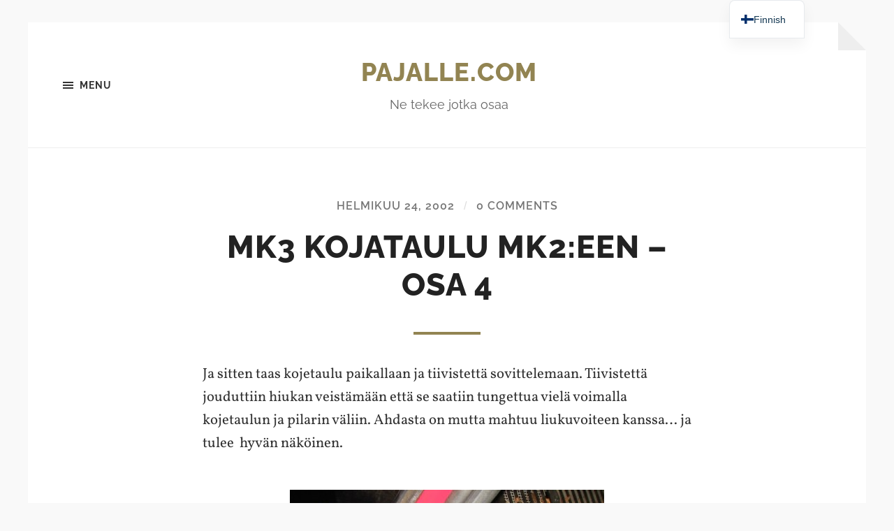

--- FILE ---
content_type: text/html; charset=UTF-8
request_url: https://pajalle.com/2002/02/24/mk3-kojataulu-mk2een-osa-4/
body_size: 13808
content:
<!DOCTYPE html>

<html class="no-js" lang="fi">

	<head profile="http://gmpg.org/xfn/11">
		
		<meta http-equiv="Content-type" content="text/html;charset=UTF-8">
		<meta name="viewport" content="width=device-width, initial-scale=1.0" />
																				 
		<title>mk3 kojataulu mk2:een &#8211; osa 4 &#8211; pajalle.com</title>
<meta name='robots' content='max-image-preview:large' />
<script>document.documentElement.className = document.documentElement.className.replace("no-js","js");</script>
<link rel='dns-prefetch' href='//stats.wp.com' />
<link rel='dns-prefetch' href='//v0.wordpress.com' />
<link rel='dns-prefetch' href='//widgets.wp.com' />
<link rel='dns-prefetch' href='//s0.wp.com' />
<link rel='dns-prefetch' href='//0.gravatar.com' />
<link rel='dns-prefetch' href='//1.gravatar.com' />
<link rel='dns-prefetch' href='//2.gravatar.com' />
<link rel="alternate" type="application/rss+xml" title="pajalle.com &raquo; syöte" href="https://pajalle.com/feed/" />
<link rel="alternate" type="application/rss+xml" title="pajalle.com &raquo; kommenttien syöte" href="https://pajalle.com/comments/feed/" />
<link rel="alternate" type="application/rss+xml" title="pajalle.com &raquo; mk3 kojataulu mk2:een &#8211; osa 4 kommenttien syöte" href="https://pajalle.com/2002/02/24/mk3-kojataulu-mk2een-osa-4/feed/" />
<link rel="alternate" title="oEmbed (JSON)" type="application/json+oembed" href="https://pajalle.com/wp-json/oembed/1.0/embed?url=https%3A%2F%2Fpajalle.com%2F2002%2F02%2F24%2Fmk3-kojataulu-mk2een-osa-4%2F" />
<link rel="alternate" title="oEmbed (XML)" type="text/xml+oembed" href="https://pajalle.com/wp-json/oembed/1.0/embed?url=https%3A%2F%2Fpajalle.com%2F2002%2F02%2F24%2Fmk3-kojataulu-mk2een-osa-4%2F&#038;format=xml" />
<style id='wp-img-auto-sizes-contain-inline-css' type='text/css'>
img:is([sizes=auto i],[sizes^="auto," i]){contain-intrinsic-size:3000px 1500px}
/*# sourceURL=wp-img-auto-sizes-contain-inline-css */
</style>

<style id='wp-emoji-styles-inline-css' type='text/css'>

	img.wp-smiley, img.emoji {
		display: inline !important;
		border: none !important;
		box-shadow: none !important;
		height: 1em !important;
		width: 1em !important;
		margin: 0 0.07em !important;
		vertical-align: -0.1em !important;
		background: none !important;
		padding: 0 !important;
	}
/*# sourceURL=wp-emoji-styles-inline-css */
</style>
<link rel='stylesheet' id='wp-block-library-css' href='https://pajalle.com/wp-includes/css/dist/block-library/style.min.css?ver=6.9' type='text/css' media='all' />
<style id='wp-block-categories-inline-css' type='text/css'>
.wp-block-categories{box-sizing:border-box}.wp-block-categories.alignleft{margin-right:2em}.wp-block-categories.alignright{margin-left:2em}.wp-block-categories.wp-block-categories-dropdown.aligncenter{text-align:center}.wp-block-categories .wp-block-categories__label{display:block;width:100%}
/*# sourceURL=https://pajalle.com/wp-includes/blocks/categories/style.min.css */
</style>
<style id='global-styles-inline-css' type='text/css'>
:root{--wp--preset--aspect-ratio--square: 1;--wp--preset--aspect-ratio--4-3: 4/3;--wp--preset--aspect-ratio--3-4: 3/4;--wp--preset--aspect-ratio--3-2: 3/2;--wp--preset--aspect-ratio--2-3: 2/3;--wp--preset--aspect-ratio--16-9: 16/9;--wp--preset--aspect-ratio--9-16: 9/16;--wp--preset--color--black: #333;--wp--preset--color--cyan-bluish-gray: #abb8c3;--wp--preset--color--white: #fff;--wp--preset--color--pale-pink: #f78da7;--wp--preset--color--vivid-red: #cf2e2e;--wp--preset--color--luminous-vivid-orange: #ff6900;--wp--preset--color--luminous-vivid-amber: #fcb900;--wp--preset--color--light-green-cyan: #7bdcb5;--wp--preset--color--vivid-green-cyan: #00d084;--wp--preset--color--pale-cyan-blue: #8ed1fc;--wp--preset--color--vivid-cyan-blue: #0693e3;--wp--preset--color--vivid-purple: #9b51e0;--wp--preset--color--accent: #928452;--wp--preset--color--dark-gray: #555;--wp--preset--color--medium-gray: #777;--wp--preset--color--light-gray: #767676;--wp--preset--gradient--vivid-cyan-blue-to-vivid-purple: linear-gradient(135deg,rgb(6,147,227) 0%,rgb(155,81,224) 100%);--wp--preset--gradient--light-green-cyan-to-vivid-green-cyan: linear-gradient(135deg,rgb(122,220,180) 0%,rgb(0,208,130) 100%);--wp--preset--gradient--luminous-vivid-amber-to-luminous-vivid-orange: linear-gradient(135deg,rgb(252,185,0) 0%,rgb(255,105,0) 100%);--wp--preset--gradient--luminous-vivid-orange-to-vivid-red: linear-gradient(135deg,rgb(255,105,0) 0%,rgb(207,46,46) 100%);--wp--preset--gradient--very-light-gray-to-cyan-bluish-gray: linear-gradient(135deg,rgb(238,238,238) 0%,rgb(169,184,195) 100%);--wp--preset--gradient--cool-to-warm-spectrum: linear-gradient(135deg,rgb(74,234,220) 0%,rgb(151,120,209) 20%,rgb(207,42,186) 40%,rgb(238,44,130) 60%,rgb(251,105,98) 80%,rgb(254,248,76) 100%);--wp--preset--gradient--blush-light-purple: linear-gradient(135deg,rgb(255,206,236) 0%,rgb(152,150,240) 100%);--wp--preset--gradient--blush-bordeaux: linear-gradient(135deg,rgb(254,205,165) 0%,rgb(254,45,45) 50%,rgb(107,0,62) 100%);--wp--preset--gradient--luminous-dusk: linear-gradient(135deg,rgb(255,203,112) 0%,rgb(199,81,192) 50%,rgb(65,88,208) 100%);--wp--preset--gradient--pale-ocean: linear-gradient(135deg,rgb(255,245,203) 0%,rgb(182,227,212) 50%,rgb(51,167,181) 100%);--wp--preset--gradient--electric-grass: linear-gradient(135deg,rgb(202,248,128) 0%,rgb(113,206,126) 100%);--wp--preset--gradient--midnight: linear-gradient(135deg,rgb(2,3,129) 0%,rgb(40,116,252) 100%);--wp--preset--font-size--small: 18px;--wp--preset--font-size--medium: 20px;--wp--preset--font-size--large: 26px;--wp--preset--font-size--x-large: 42px;--wp--preset--font-size--normal: 21px;--wp--preset--font-size--larger: 32px;--wp--preset--spacing--20: 0.44rem;--wp--preset--spacing--30: 0.67rem;--wp--preset--spacing--40: 1rem;--wp--preset--spacing--50: 1.5rem;--wp--preset--spacing--60: 2.25rem;--wp--preset--spacing--70: 3.38rem;--wp--preset--spacing--80: 5.06rem;--wp--preset--shadow--natural: 6px 6px 9px rgba(0, 0, 0, 0.2);--wp--preset--shadow--deep: 12px 12px 50px rgba(0, 0, 0, 0.4);--wp--preset--shadow--sharp: 6px 6px 0px rgba(0, 0, 0, 0.2);--wp--preset--shadow--outlined: 6px 6px 0px -3px rgb(255, 255, 255), 6px 6px rgb(0, 0, 0);--wp--preset--shadow--crisp: 6px 6px 0px rgb(0, 0, 0);}:where(.is-layout-flex){gap: 0.5em;}:where(.is-layout-grid){gap: 0.5em;}body .is-layout-flex{display: flex;}.is-layout-flex{flex-wrap: wrap;align-items: center;}.is-layout-flex > :is(*, div){margin: 0;}body .is-layout-grid{display: grid;}.is-layout-grid > :is(*, div){margin: 0;}:where(.wp-block-columns.is-layout-flex){gap: 2em;}:where(.wp-block-columns.is-layout-grid){gap: 2em;}:where(.wp-block-post-template.is-layout-flex){gap: 1.25em;}:where(.wp-block-post-template.is-layout-grid){gap: 1.25em;}.has-black-color{color: var(--wp--preset--color--black) !important;}.has-cyan-bluish-gray-color{color: var(--wp--preset--color--cyan-bluish-gray) !important;}.has-white-color{color: var(--wp--preset--color--white) !important;}.has-pale-pink-color{color: var(--wp--preset--color--pale-pink) !important;}.has-vivid-red-color{color: var(--wp--preset--color--vivid-red) !important;}.has-luminous-vivid-orange-color{color: var(--wp--preset--color--luminous-vivid-orange) !important;}.has-luminous-vivid-amber-color{color: var(--wp--preset--color--luminous-vivid-amber) !important;}.has-light-green-cyan-color{color: var(--wp--preset--color--light-green-cyan) !important;}.has-vivid-green-cyan-color{color: var(--wp--preset--color--vivid-green-cyan) !important;}.has-pale-cyan-blue-color{color: var(--wp--preset--color--pale-cyan-blue) !important;}.has-vivid-cyan-blue-color{color: var(--wp--preset--color--vivid-cyan-blue) !important;}.has-vivid-purple-color{color: var(--wp--preset--color--vivid-purple) !important;}.has-black-background-color{background-color: var(--wp--preset--color--black) !important;}.has-cyan-bluish-gray-background-color{background-color: var(--wp--preset--color--cyan-bluish-gray) !important;}.has-white-background-color{background-color: var(--wp--preset--color--white) !important;}.has-pale-pink-background-color{background-color: var(--wp--preset--color--pale-pink) !important;}.has-vivid-red-background-color{background-color: var(--wp--preset--color--vivid-red) !important;}.has-luminous-vivid-orange-background-color{background-color: var(--wp--preset--color--luminous-vivid-orange) !important;}.has-luminous-vivid-amber-background-color{background-color: var(--wp--preset--color--luminous-vivid-amber) !important;}.has-light-green-cyan-background-color{background-color: var(--wp--preset--color--light-green-cyan) !important;}.has-vivid-green-cyan-background-color{background-color: var(--wp--preset--color--vivid-green-cyan) !important;}.has-pale-cyan-blue-background-color{background-color: var(--wp--preset--color--pale-cyan-blue) !important;}.has-vivid-cyan-blue-background-color{background-color: var(--wp--preset--color--vivid-cyan-blue) !important;}.has-vivid-purple-background-color{background-color: var(--wp--preset--color--vivid-purple) !important;}.has-black-border-color{border-color: var(--wp--preset--color--black) !important;}.has-cyan-bluish-gray-border-color{border-color: var(--wp--preset--color--cyan-bluish-gray) !important;}.has-white-border-color{border-color: var(--wp--preset--color--white) !important;}.has-pale-pink-border-color{border-color: var(--wp--preset--color--pale-pink) !important;}.has-vivid-red-border-color{border-color: var(--wp--preset--color--vivid-red) !important;}.has-luminous-vivid-orange-border-color{border-color: var(--wp--preset--color--luminous-vivid-orange) !important;}.has-luminous-vivid-amber-border-color{border-color: var(--wp--preset--color--luminous-vivid-amber) !important;}.has-light-green-cyan-border-color{border-color: var(--wp--preset--color--light-green-cyan) !important;}.has-vivid-green-cyan-border-color{border-color: var(--wp--preset--color--vivid-green-cyan) !important;}.has-pale-cyan-blue-border-color{border-color: var(--wp--preset--color--pale-cyan-blue) !important;}.has-vivid-cyan-blue-border-color{border-color: var(--wp--preset--color--vivid-cyan-blue) !important;}.has-vivid-purple-border-color{border-color: var(--wp--preset--color--vivid-purple) !important;}.has-vivid-cyan-blue-to-vivid-purple-gradient-background{background: var(--wp--preset--gradient--vivid-cyan-blue-to-vivid-purple) !important;}.has-light-green-cyan-to-vivid-green-cyan-gradient-background{background: var(--wp--preset--gradient--light-green-cyan-to-vivid-green-cyan) !important;}.has-luminous-vivid-amber-to-luminous-vivid-orange-gradient-background{background: var(--wp--preset--gradient--luminous-vivid-amber-to-luminous-vivid-orange) !important;}.has-luminous-vivid-orange-to-vivid-red-gradient-background{background: var(--wp--preset--gradient--luminous-vivid-orange-to-vivid-red) !important;}.has-very-light-gray-to-cyan-bluish-gray-gradient-background{background: var(--wp--preset--gradient--very-light-gray-to-cyan-bluish-gray) !important;}.has-cool-to-warm-spectrum-gradient-background{background: var(--wp--preset--gradient--cool-to-warm-spectrum) !important;}.has-blush-light-purple-gradient-background{background: var(--wp--preset--gradient--blush-light-purple) !important;}.has-blush-bordeaux-gradient-background{background: var(--wp--preset--gradient--blush-bordeaux) !important;}.has-luminous-dusk-gradient-background{background: var(--wp--preset--gradient--luminous-dusk) !important;}.has-pale-ocean-gradient-background{background: var(--wp--preset--gradient--pale-ocean) !important;}.has-electric-grass-gradient-background{background: var(--wp--preset--gradient--electric-grass) !important;}.has-midnight-gradient-background{background: var(--wp--preset--gradient--midnight) !important;}.has-small-font-size{font-size: var(--wp--preset--font-size--small) !important;}.has-medium-font-size{font-size: var(--wp--preset--font-size--medium) !important;}.has-large-font-size{font-size: var(--wp--preset--font-size--large) !important;}.has-x-large-font-size{font-size: var(--wp--preset--font-size--x-large) !important;}
/*# sourceURL=global-styles-inline-css */
</style>

<style id='classic-theme-styles-inline-css' type='text/css'>
/*! This file is auto-generated */
.wp-block-button__link{color:#fff;background-color:#32373c;border-radius:9999px;box-shadow:none;text-decoration:none;padding:calc(.667em + 2px) calc(1.333em + 2px);font-size:1.125em}.wp-block-file__button{background:#32373c;color:#fff;text-decoration:none}
/*# sourceURL=/wp-includes/css/classic-themes.min.css */
</style>
<link rel='stylesheet' id='jetpack_likes-css' href='https://pajalle.com/wp-content/plugins/jetpack/modules/likes/style.css?ver=15.4' type='text/css' media='all' />
<link rel='stylesheet' id='slb_core-css' href='https://pajalle.com/wp-content/plugins/simple-lightbox/client/css/app.css?ver=2.9.4' type='text/css' media='all' />
<link rel='stylesheet' id='trp-language-switcher-v2-css' href='https://pajalle.com/wp-content/plugins/translatepress-multilingual/assets/css/trp-language-switcher-v2.css?ver=3.0.5' type='text/css' media='all' />
<link rel='stylesheet' id='sharedaddy-css' href='https://pajalle.com/wp-content/plugins/jetpack/modules/sharedaddy/sharing.css?ver=15.4' type='text/css' media='all' />
<link rel='stylesheet' id='social-logos-css' href='https://pajalle.com/wp-content/plugins/jetpack/_inc/social-logos/social-logos.min.css?ver=15.4' type='text/css' media='all' />
<link rel='stylesheet' id='hoffman_googleFonts-css' href='https://pajalle.com/wp-content/themes/hoffman/assets/css/fonts.css?ver=6.9' type='text/css' media='all' />
<link rel='stylesheet' id='hoffman_genericons-css' href='https://pajalle.com/wp-content/themes/hoffman/assets/css/genericons.min.css?ver=6.9' type='text/css' media='all' />
<link rel='stylesheet' id='hoffman_style-css' href='https://pajalle.com/wp-content/themes/hoffman/style.css?ver=2.1.2' type='text/css' media='all' />
<style id='hoffman_style-inline-css' type='text/css'>
.wrapper:after { border-top-color:#F9F9F9; }.wrapper:after { border-right-color:#F9F9F9; }
/*# sourceURL=hoffman_style-inline-css */
</style>
<script type="text/javascript" src="https://pajalle.com/wp-includes/js/jquery/jquery.min.js?ver=3.7.1" id="jquery-core-js"></script>
<script type="text/javascript" src="https://pajalle.com/wp-includes/js/jquery/jquery-migrate.min.js?ver=3.4.1" id="jquery-migrate-js"></script>
<script type="text/javascript" src="https://pajalle.com/wp-content/themes/hoffman/assets/js/flexslider.min.js?ver=2.7.0" id="hoffman_flexslider-js"></script>
<script type="text/javascript" src="https://pajalle.com/wp-content/plugins/translatepress-multilingual/assets/js/trp-frontend-language-switcher.js?ver=3.0.5" id="trp-language-switcher-js-v2-js"></script>
<link rel="https://api.w.org/" href="https://pajalle.com/wp-json/" /><link rel="alternate" title="JSON" type="application/json" href="https://pajalle.com/wp-json/wp/v2/posts/1408" /><link rel="EditURI" type="application/rsd+xml" title="RSD" href="https://pajalle.com/xmlrpc.php?rsd" />
<meta name="generator" content="WordPress 6.9" />
<link rel="canonical" href="https://pajalle.com/2002/02/24/mk3-kojataulu-mk2een-osa-4/" />
<link rel='shortlink' href='https://wp.me/p32Ith-mI' />
<link rel="alternate" hreflang="fi" href="https://pajalle.com/2002/02/24/mk3-kojataulu-mk2een-osa-4/"/>
<link rel="alternate" hreflang="en-US" href="https://pajalle.com/en/2002/02/24/mk3-kojataulu-mk2een-osa-4/"/>
<link rel="alternate" hreflang="en" href="https://pajalle.com/en/2002/02/24/mk3-kojataulu-mk2een-osa-4/"/>
	<style>img#wpstats{display:none}</style>
		
<!-- Jetpack Open Graph Tags -->
<meta property="og:type" content="article" />
<meta property="og:title" content="mk3 kojataulu mk2:een &#8211; osa 4" />
<meta property="og:url" content="https://pajalle.com/2002/02/24/mk3-kojataulu-mk2een-osa-4/" />
<meta property="og:description" content="Ja sitten taas kojetaulu paikallaan ja tiivistettä sovittelemaan. Tiivistettä jouduttiin hiukan veistämään että se saatiin tungettua vielä voimalla kojetaulun ja pilarin väliin. Ahdasta on mutta ma…" />
<meta property="article:published_time" content="2002-02-24T18:50:02+00:00" />
<meta property="article:modified_time" content="2013-10-26T18:54:16+00:00" />
<meta property="og:site_name" content="pajalle.com" />
<meta property="og:image" content="https://pajalle.com/wp-content/uploads/2013/10/009_034-450x600.jpg" />
<meta property="og:image:width" content="450" />
<meta property="og:image:height" content="600" />
<meta property="og:image:alt" content="Ovikin mahtuu nippanappa menemään kiinni pahveineen päivineen. Pahvi ottaa kiinni kojetauluun mutta kiinni menee ilman isoa voiman käyttöä. Kojetaulun sivun ilmasuutin tulee kyllä päin ovipahvia joten siinä menee sen hyöty. Peilin säätönuppi pitää siirtää tai sitten muuttaa peilit sähkötoimisiksi ja sijoittaa katkaisija jonnekin parempaan paikkaan." />
<meta property="og:locale" content="fi_FI" />
<meta name="twitter:text:title" content="mk3 kojataulu mk2:een &#8211; osa 4" />
<meta name="twitter:image" content="https://pajalle.com/wp-content/uploads/2013/10/009_034-450x600.jpg?w=640" />
<meta name="twitter:image:alt" content="Ovikin mahtuu nippanappa menemään kiinni pahveineen päivineen. Pahvi ottaa kiinni kojetauluun mutta kiinni menee ilman isoa voiman käyttöä. Kojetaulun sivun ilmasuutin tulee kyllä päin ovipahvia joten siinä menee sen hyöty. Peilin säätönuppi pitää siirtää tai sitten muuttaa peilit sähkötoimisiksi ja sijoittaa katkaisija jonnekin parempaan paikkaan." />
<meta name="twitter:card" content="summary_large_image" />

<!-- End Jetpack Open Graph Tags -->
<link rel="icon" href="https://pajalle.com/wp-content/uploads/2021/01/cropped-site-icon-32x32.jpg" sizes="32x32" />
<link rel="icon" href="https://pajalle.com/wp-content/uploads/2021/01/cropped-site-icon-192x192.jpg" sizes="192x192" />
<link rel="apple-touch-icon" href="https://pajalle.com/wp-content/uploads/2021/01/cropped-site-icon-180x180.jpg" />
<meta name="msapplication-TileImage" content="https://pajalle.com/wp-content/uploads/2021/01/cropped-site-icon-270x270.jpg" />
	
	</head>
	
	<body data-rsssl=1 class="wp-singular post-template-default single single-post postid-1408 single-format-standard wp-theme-hoffman translatepress-fi no-featured-image has-custom-background">

			
		<div class="wrapper" id="wrapper">
	
			<header class="header group">

				<button class="nav-toggle show-desktop">
					<div class="bars">
						<div class="bar"></div>
						<div class="bar"></div>
						<div class="bar"></div>
					</div>
					<p>
						<span class="menu">Menu</span>
						<span class="close">Close</span>
					</p>
				</button>

				<div class="header-titles">

					
						<div class="blog-title">
							<a href="https://pajalle.com" rel="home">pajalle.com</a>
						</div>
					
													<p class="blog-description">Ne tekee jotka osaa</p>
											
					
				</div><!-- .header-titles -->
				
				<ul class="menu-social">

	
</ul><!-- .menu-social -->								
			</header><!-- .header -->
			
			<div class="navigation bg-dark hidden">
		
				<div class="section-inner">
				
					<ul class="main-menu group">
						
						<li id="menu-item-1320" class="menu-item menu-item-type-custom menu-item-object-custom menu-item-home menu-item-1320"><a href="https://pajalle.com">Etusivu</a></li>
<li id="menu-item-223" class="menu-item menu-item-type-post_type menu-item-object-page menu-item-223"><a href="https://pajalle.com/about/">Mikä pajalle.com?</a></li>
<li id="menu-item-221" class="menu-item menu-item-type-post_type menu-item-object-page menu-item-has-children menu-item-221"><a href="https://pajalle.com/vanhat-projektit/">projektit</a>
<ul class="sub-menu">
	<li id="menu-item-3523" class="menu-item menu-item-type-taxonomy menu-item-object-category menu-item-3523"><a href="https://pajalle.com/category/ev/e-tron/">e-Tron</a></li>
	<li id="menu-item-3519" class="menu-item menu-item-type-taxonomy menu-item-object-category menu-item-3519"><a href="https://pajalle.com/category/ev/model-s-raven/">Model S Raven</a></li>
	<li id="menu-item-3520" class="menu-item menu-item-type-taxonomy menu-item-object-category menu-item-3520"><a href="https://pajalle.com/category/ev/bmw-i3/">BMW i3</a></li>
	<li id="menu-item-3521" class="menu-item menu-item-type-taxonomy menu-item-object-category menu-item-3521"><a href="https://pajalle.com/category/ev/">EV</a></li>
	<li id="menu-item-2868" class="menu-item menu-item-type-taxonomy menu-item-object-category menu-item-2868"><a href="https://pajalle.com/category/autot/scirocco-4motion/">Scirocco 4motion</a></li>
	<li id="menu-item-2876" class="menu-item menu-item-type-taxonomy menu-item-object-category menu-item-2876"><a href="https://pajalle.com/category/autot/ffp-cup-golf-2-kr/">ffp cup Golf 2 KR</a></li>
	<li id="menu-item-2875" class="menu-item menu-item-type-taxonomy menu-item-object-category menu-item-2875"><a href="https://pajalle.com/category/autot/eos/">Eos</a></li>
	<li id="menu-item-2879" class="menu-item menu-item-type-taxonomy menu-item-object-category menu-item-2879"><a href="https://pajalle.com/category/autot/golf-mk6-r/">Golf mk6 R</a></li>
	<li id="menu-item-2873" class="menu-item menu-item-type-taxonomy menu-item-object-category menu-item-2873"><a href="https://pajalle.com/category/autot/a4-cabriolet/">A4 cabriolet</a></li>
	<li id="menu-item-2885" class="menu-item menu-item-type-taxonomy menu-item-object-category menu-item-2885"><a href="https://pajalle.com/category/autot/skoda-superb/">Skoda Superb</a></li>
	<li id="menu-item-2877" class="menu-item menu-item-type-taxonomy menu-item-object-category menu-item-2877"><a href="https://pajalle.com/category/autot/golf-mk1-4d/">Golf mk1 4d</a></li>
	<li id="menu-item-2886" class="menu-item menu-item-type-taxonomy menu-item-object-category menu-item-2886"><a href="https://pajalle.com/category/autot/jetta_g60/">VW Jetta G60 syncro</a></li>
	<li id="menu-item-2878" class="menu-item menu-item-type-taxonomy menu-item-object-category current-post-ancestor current-menu-parent current-post-parent menu-item-2878"><a href="https://pajalle.com/category/autot/golf-mk2-1-9-tdi/">Golf mk2 1.9 TDI</a></li>
	<li id="menu-item-2884" class="menu-item menu-item-type-taxonomy menu-item-object-category menu-item-2884"><a href="https://pajalle.com/category/autot/leon_fr_tdi/">Seat Leon FR 2.0 TDI</a></li>
	<li id="menu-item-2874" class="menu-item menu-item-type-taxonomy menu-item-object-category menu-item-2874"><a href="https://pajalle.com/category/autot/bora-variant-tdi/">Bora Variant TDI</a></li>
	<li id="menu-item-2880" class="menu-item menu-item-type-taxonomy menu-item-object-category menu-item-2880"><a href="https://pajalle.com/category/autot/golf-v-2-0-tdi-16v/">Golf V 2.0 TDI 16v</a></li>
	<li id="menu-item-2881" class="menu-item menu-item-type-taxonomy menu-item-object-category menu-item-2881"><a href="https://pajalle.com/category/autot/ilmajaahdytteiset/junakeula/">Junakeula</a></li>
	<li id="menu-item-2882" class="menu-item menu-item-type-taxonomy menu-item-object-category menu-item-2882"><a href="https://pajalle.com/category/autot/ilmajaahdytteiset/kupla/">Kupla</a></li>
</ul>
</li>
<li id="menu-item-222" class="menu-item menu-item-type-post_type menu-item-object-page menu-item-has-children menu-item-222"><a href="https://pajalle.com/mikas-taa-pages-on/">Yhteystiedot</a>
<ul class="sub-menu">
	<li id="menu-item-3561" class="menu-item menu-item-type-post_type menu-item-object-page menu-item-3561"><a href="https://pajalle.com/mikas-taa-pages-on/tietosuojaseloste/">Tietosuojaseloste</a></li>
</ul>
</li>
							
					 </ul>
					 
					 <ul class="mobile-menu hidden">
						
						<li class="menu-item menu-item-type-custom menu-item-object-custom menu-item-home menu-item-1320"><a href="https://pajalle.com">Etusivu</a></li>
<li class="menu-item menu-item-type-post_type menu-item-object-page menu-item-223"><a href="https://pajalle.com/about/">Mikä pajalle.com?</a></li>
<li class="menu-item menu-item-type-post_type menu-item-object-page menu-item-has-children menu-item-221"><a href="https://pajalle.com/vanhat-projektit/">projektit</a>
<ul class="sub-menu">
	<li class="menu-item menu-item-type-taxonomy menu-item-object-category menu-item-3523"><a href="https://pajalle.com/category/ev/e-tron/">e-Tron</a></li>
	<li class="menu-item menu-item-type-taxonomy menu-item-object-category menu-item-3519"><a href="https://pajalle.com/category/ev/model-s-raven/">Model S Raven</a></li>
	<li class="menu-item menu-item-type-taxonomy menu-item-object-category menu-item-3520"><a href="https://pajalle.com/category/ev/bmw-i3/">BMW i3</a></li>
	<li class="menu-item menu-item-type-taxonomy menu-item-object-category menu-item-3521"><a href="https://pajalle.com/category/ev/">EV</a></li>
	<li class="menu-item menu-item-type-taxonomy menu-item-object-category menu-item-2868"><a href="https://pajalle.com/category/autot/scirocco-4motion/">Scirocco 4motion</a></li>
	<li class="menu-item menu-item-type-taxonomy menu-item-object-category menu-item-2876"><a href="https://pajalle.com/category/autot/ffp-cup-golf-2-kr/">ffp cup Golf 2 KR</a></li>
	<li class="menu-item menu-item-type-taxonomy menu-item-object-category menu-item-2875"><a href="https://pajalle.com/category/autot/eos/">Eos</a></li>
	<li class="menu-item menu-item-type-taxonomy menu-item-object-category menu-item-2879"><a href="https://pajalle.com/category/autot/golf-mk6-r/">Golf mk6 R</a></li>
	<li class="menu-item menu-item-type-taxonomy menu-item-object-category menu-item-2873"><a href="https://pajalle.com/category/autot/a4-cabriolet/">A4 cabriolet</a></li>
	<li class="menu-item menu-item-type-taxonomy menu-item-object-category menu-item-2885"><a href="https://pajalle.com/category/autot/skoda-superb/">Skoda Superb</a></li>
	<li class="menu-item menu-item-type-taxonomy menu-item-object-category menu-item-2877"><a href="https://pajalle.com/category/autot/golf-mk1-4d/">Golf mk1 4d</a></li>
	<li class="menu-item menu-item-type-taxonomy menu-item-object-category menu-item-2886"><a href="https://pajalle.com/category/autot/jetta_g60/">VW Jetta G60 syncro</a></li>
	<li class="menu-item menu-item-type-taxonomy menu-item-object-category current-post-ancestor current-menu-parent current-post-parent menu-item-2878"><a href="https://pajalle.com/category/autot/golf-mk2-1-9-tdi/">Golf mk2 1.9 TDI</a></li>
	<li class="menu-item menu-item-type-taxonomy menu-item-object-category menu-item-2884"><a href="https://pajalle.com/category/autot/leon_fr_tdi/">Seat Leon FR 2.0 TDI</a></li>
	<li class="menu-item menu-item-type-taxonomy menu-item-object-category menu-item-2874"><a href="https://pajalle.com/category/autot/bora-variant-tdi/">Bora Variant TDI</a></li>
	<li class="menu-item menu-item-type-taxonomy menu-item-object-category menu-item-2880"><a href="https://pajalle.com/category/autot/golf-v-2-0-tdi-16v/">Golf V 2.0 TDI 16v</a></li>
	<li class="menu-item menu-item-type-taxonomy menu-item-object-category menu-item-2881"><a href="https://pajalle.com/category/autot/ilmajaahdytteiset/junakeula/">Junakeula</a></li>
	<li class="menu-item menu-item-type-taxonomy menu-item-object-category menu-item-2882"><a href="https://pajalle.com/category/autot/ilmajaahdytteiset/kupla/">Kupla</a></li>
</ul>
</li>
<li class="menu-item menu-item-type-post_type menu-item-object-page menu-item-has-children menu-item-222"><a href="https://pajalle.com/mikas-taa-pages-on/">Yhteystiedot</a>
<ul class="sub-menu">
	<li class="menu-item menu-item-type-post_type menu-item-object-page menu-item-3561"><a href="https://pajalle.com/mikas-taa-pages-on/tietosuojaseloste/">Tietosuojaseloste</a></li>
</ul>
</li>
						
					</ul>
						
				</div><!-- .section-inner -->
					
			</div><!-- .navigation -->
<div class="content">

	
			<article id="post-1408" class="post single post-1408 type-post status-publish format-standard hentry category-golf-mk2-1-9-tdi no-featured-image">

				
				<div class="post-inner section-inner thin">

					<div class="post-header">

						
							<p class="post-meta top">

								<a href="https://pajalle.com/2002/02/24/mk3-kojataulu-mk2een-osa-4/">helmikuu 24, 2002</a>

								<span class="sep">/</span> <a href="https://pajalle.com/2002/02/24/mk3-kojataulu-mk2een-osa-4/#respond">0 Comments</a>
							</p>

						
						<h1 class="post-title entry-title">mk3 kojataulu mk2:een &#8211; osa 4</h1>
					</div><!-- .post-header -->

					<div class="post-content entry-content">

						<p>Ja sitten taas kojetaulu paikallaan ja tiivistettä sovittelemaan. Tiivistettä jouduttiin hiukan veistämään että se saatiin tungettua vielä voimalla kojetaulun ja pilarin väliin. Ahdasta on mutta mahtuu liukuvoiteen kanssa&#8230; ja tulee  hyvän näköinen.</p>
<div id="attachment_1409" style="width: 460px" class="wp-caption alignnone"><a href="https://pajalle.com/wp-content/uploads/2013/10/009_034.jpg" data-slb-active="1" data-slb-asset="1817825168" data-slb-internal="0" data-slb-group="1408"><img fetchpriority="high" decoding="async" aria-describedby="caption-attachment-1409" class="size-large wp-image-1409" alt="Ovikin mahtuu nippanappa menemään kiinni pahveineen päivineen. Pahvi ottaa kiinni kojetauluun mutta kiinni menee ilman isoa voiman käyttöä. Kojetaulun sivun ilmasuutin tulee kyllä päin ovipahvia joten siinä menee sen hyöty. Peilin säätönuppi pitää siirtää tai sitten muuttaa peilit sähkötoimisiksi ja sijoittaa katkaisija jonnekin parempaan paikkaan." src="https://pajalle.com/wp-content/uploads/2013/10/009_034-450x600.jpg" width="450" height="600" srcset="https://pajalle.com/wp-content/uploads/2013/10/009_034-450x600.jpg 450w, https://pajalle.com/wp-content/uploads/2013/10/009_034-225x300.jpg 225w, https://pajalle.com/wp-content/uploads/2013/10/009_034.jpg 750w" sizes="(max-width: 450px) 100vw, 450px" /></a><p id="caption-attachment-1409" class="wp-caption-text">Ovikin mahtuu nippanappa menemään kiinni pahveineen päivineen. Pahvi ottaa kiinni kojetauluun mutta kiinni menee ilman isoa voiman käyttöä. Kojetaulun sivun ilmasuutin tulee kyllä päin ovipahvia joten siinä menee sen hyöty.<br />Peilin säätönuppi pitää siirtää tai sitten muuttaa peilit sähkötoimisiksi ja sijoittaa katkaisija jonnekin parempaan paikkaan.</p></div>
<div id="attachment_1410" style="width: 460px" class="wp-caption alignnone"><a href="https://pajalle.com/wp-content/uploads/2013/10/009_035.jpg" data-slb-active="1" data-slb-asset="541424380" data-slb-internal="0" data-slb-group="1408"><img decoding="async" aria-describedby="caption-attachment-1410" class="size-large wp-image-1410" alt="Peksi meinasi aluksi jättää kokonaan pois kojetaulun takaa irti sahatun poikittaisen palkin. Yön yli nukuttua olikin mieli jo muuttunut ja niinpä käytiin sahaamassa kaverin auton jämästä kolmosen palkki irti (oli helpompi ottaa siitä kuin omasta '94:sta jossa oli mm. tuulilasi vielä paikalla). Pitäisi tämän palkin ainakin vahvistaa koria, kojetaulun seudusta pitäisi tulla paljon jämäkämpi kuin kakkoskorisessa on alunperin." src="https://pajalle.com/wp-content/uploads/2013/10/009_035-450x600.jpg" width="450" height="600" srcset="https://pajalle.com/wp-content/uploads/2013/10/009_035-450x600.jpg 450w, https://pajalle.com/wp-content/uploads/2013/10/009_035-225x300.jpg 225w, https://pajalle.com/wp-content/uploads/2013/10/009_035.jpg 750w" sizes="(max-width: 450px) 100vw, 450px" /></a><p id="caption-attachment-1410" class="wp-caption-text">Peksi meinasi aluksi jättää kokonaan pois kojetaulun takaa irti sahatun poikittaisen palkin. Yön yli nukuttua olikin mieli jo muuttunut ja niinpä käytiin sahaamassa kaverin auton jämästä kolmosen palkki irti (oli helpompi ottaa siitä kuin omasta &#8217;94:sta jossa oli mm. tuulilasi vielä paikalla). Pitäisi tämän palkin ainakin vahvistaa koria, kojetaulun seudusta pitäisi tulla paljon jämäkämpi kuin kakkoskorisessa on alunperin.</p></div>
<div id="attachment_1411" style="width: 610px" class="wp-caption alignnone"><a href="https://pajalle.com/wp-content/uploads/2013/10/009_036.jpg" data-slb-active="1" data-slb-asset="631301264" data-slb-internal="0" data-slb-group="1408"><img decoding="async" aria-describedby="caption-attachment-1411" class="size-large wp-image-1411" alt="Sovitus aloitettiin rapsimalla pois jäljellä olevat mk2 palkin jämät. Nurkkiin jätettiin vielä palaset tukemaan rakennetta." src="https://pajalle.com/wp-content/uploads/2013/10/009_036-600x450.jpg" width="600" height="450" srcset="https://pajalle.com/wp-content/uploads/2013/10/009_036-600x450.jpg 600w, https://pajalle.com/wp-content/uploads/2013/10/009_036-300x225.jpg 300w, https://pajalle.com/wp-content/uploads/2013/10/009_036.jpg 1600w" sizes="(max-width: 600px) 100vw, 600px" /></a><p id="caption-attachment-1411" class="wp-caption-text">Sovitus aloitettiin rapsimalla pois jäljellä olevat mk2 palkin jämät. Nurkkiin jätettiin vielä palaset tukemaan rakennetta.</p></div>
<div id="attachment_1412" style="width: 460px" class="wp-caption alignnone"><a href="https://pajalle.com/wp-content/uploads/2013/10/009_037.jpg" data-slb-active="1" data-slb-asset="365510769" data-slb-internal="0" data-slb-group="1408"><img loading="lazy" decoding="async" aria-describedby="caption-attachment-1412" class="size-large wp-image-1412" alt="Sitten alettiin rälläköimään mk3 palkista isompia pois. Rälläköitiin, sovitettiin, sahattiin, sovitettiin jne. kunnes tajuttiin että ei tuo palkki sinne sovi sitten yhtään millään. Sitten katkaistiin palkki kolmeen osaan ja yritettiin sovittaa pelkkiä päätyjä kun keskikohta näytti siltä ettei ikinä sovi. Lopulta päädyistäkään ei ollut jäljellä enää juuri mitään, päätettiin hylätä koko palkki. Pakko keksiä jotain muuta mihin kiinnittää kojetaulu etureunastaan. Nurkkiin hitsataan vielä vahvikkeet tukemaan koria." src="https://pajalle.com/wp-content/uploads/2013/10/009_037-450x600.jpg" width="450" height="600" srcset="https://pajalle.com/wp-content/uploads/2013/10/009_037-450x600.jpg 450w, https://pajalle.com/wp-content/uploads/2013/10/009_037-225x300.jpg 225w, https://pajalle.com/wp-content/uploads/2013/10/009_037.jpg 750w" sizes="auto, (max-width: 450px) 100vw, 450px" /></a><p id="caption-attachment-1412" class="wp-caption-text">Sitten alettiin rälläköimään mk3 palkista isompia pois. Rälläköitiin, sovitettiin, sahattiin, sovitettiin jne. kunnes tajuttiin että ei tuo palkki sinne sovi sitten yhtään millään.<br />Sitten katkaistiin palkki kolmeen osaan ja yritettiin sovittaa pelkkiä päätyjä kun keskikohta näytti siltä ettei ikinä sovi.<br />Lopulta päädyistäkään ei ollut jäljellä enää juuri mitään, päätettiin hylätä koko palkki. Pakko keksiä jotain muuta mihin kiinnittää kojetaulu etureunastaan. Nurkkiin hitsataan vielä vahvikkeet tukemaan koria.</p></div>
<div id="attachment_1413" style="width: 610px" class="wp-caption alignnone"><a href="https://pajalle.com/wp-content/uploads/2013/10/009_038.jpg" data-slb-active="1" data-slb-asset="1712255770" data-slb-internal="0" data-slb-group="1408"><img loading="lazy" decoding="async" aria-describedby="caption-attachment-1413" class="size-large wp-image-1413" alt="Tällaiset niistä kiinnikkeistä sitten tuli. Aika yksinkertaiset... näin lähelle tuota jäljelle jäänyttä peltiä ne mk3 kojetaulun etukiinnikkeet tulevat! Kohdistamisessa auttoi kojetaulun sisällä oleva palkki josta tulee polkimien kohdalla tukitanko tuonne kojetaulun etuosaan tuon vasemman kiinnikkeen kohdalle. " src="https://pajalle.com/wp-content/uploads/2013/10/009_038-600x450.jpg" width="600" height="450" srcset="https://pajalle.com/wp-content/uploads/2013/10/009_038-600x450.jpg 600w, https://pajalle.com/wp-content/uploads/2013/10/009_038-300x225.jpg 300w, https://pajalle.com/wp-content/uploads/2013/10/009_038.jpg 1600w" sizes="auto, (max-width: 600px) 100vw, 600px" /></a><p id="caption-attachment-1413" class="wp-caption-text">Tällaiset niistä kiinnikkeistä sitten tuli. Aika yksinkertaiset&#8230; näin lähelle tuota jäljelle jäänyttä peltiä ne mk3 kojetaulun etukiinnikkeet tulevat!<br />Kohdistamisessa auttoi kojetaulun sisällä oleva palkki josta tulee polkimien kohdalla tukitanko tuonne kojetaulun etuosaan tuon vasemman kiinnikkeen kohdalle.</p></div>
<div id="attachment_1414" style="width: 610px" class="wp-caption alignnone"><a href="https://pajalle.com/wp-content/uploads/2013/10/009_039.jpg" data-slb-active="1" data-slb-asset="1166103564" data-slb-internal="0" data-slb-group="1408"><img loading="lazy" decoding="async" aria-describedby="caption-attachment-1414" class="size-large wp-image-1414" alt="Ja sitten taas kojetaulu paikalleen, siellä hanskalokeron takana se kiinnityskohta möllöttää." src="https://pajalle.com/wp-content/uploads/2013/10/009_039-600x450.jpg" width="600" height="450" srcset="https://pajalle.com/wp-content/uploads/2013/10/009_039-600x450.jpg 600w, https://pajalle.com/wp-content/uploads/2013/10/009_039-300x225.jpg 300w, https://pajalle.com/wp-content/uploads/2013/10/009_039.jpg 1600w" sizes="auto, (max-width: 600px) 100vw, 600px" /></a><p id="caption-attachment-1414" class="wp-caption-text">Ja sitten taas kojetaulu paikalleen, siellä hanskalokeron takana se kiinnityskohta möllöttää.</p></div>
<div class="sharedaddy sd-sharing-enabled"><div class="robots-nocontent sd-block sd-social sd-social-icon sd-sharing"><h3 class="sd-title">Jaa:</h3><div class="sd-content"><ul><li class="share-facebook"><a rel="nofollow noopener noreferrer"
				data-shared="sharing-facebook-1408"
				class="share-facebook sd-button share-icon no-text"
				href="https://pajalle.com/2002/02/24/mk3-kojataulu-mk2een-osa-4/?share=facebook"
				target="_blank"
				aria-labelledby="sharing-facebook-1408"
				>
				<span id="sharing-facebook-1408" hidden>Jaa Facebookissa(Avautuu uudessa ikkunassa)</span>
				<span>Facebook</span>
			</a></li><li class="share-twitter"><a rel="nofollow noopener noreferrer"
				data-shared="sharing-twitter-1408"
				class="share-twitter sd-button share-icon no-text"
				href="https://pajalle.com/2002/02/24/mk3-kojataulu-mk2een-osa-4/?share=twitter"
				target="_blank"
				aria-labelledby="sharing-twitter-1408"
				>
				<span id="sharing-twitter-1408" hidden>Click to share on X(Avautuu uudessa ikkunassa)</span>
				<span>X</span>
			</a></li><li class="share-pinterest"><a rel="nofollow noopener noreferrer"
				data-shared="sharing-pinterest-1408"
				class="share-pinterest sd-button share-icon no-text"
				href="https://pajalle.com/2002/02/24/mk3-kojataulu-mk2een-osa-4/?share=pinterest"
				target="_blank"
				aria-labelledby="sharing-pinterest-1408"
				>
				<span id="sharing-pinterest-1408" hidden>Jaa Pinterest palvelussa(Avautuu uudessa ikkunassa)</span>
				<span>Pinterest</span>
			</a></li><li class="share-pocket"><a rel="nofollow noopener noreferrer"
				data-shared="sharing-pocket-1408"
				class="share-pocket sd-button share-icon no-text"
				href="https://pajalle.com/2002/02/24/mk3-kojataulu-mk2een-osa-4/?share=pocket"
				target="_blank"
				aria-labelledby="sharing-pocket-1408"
				>
				<span id="sharing-pocket-1408" hidden>Jaa Pocket palvelussa(Avautuu uudessa ikkunassa)</span>
				<span>Pocket</span>
			</a></li><li class="share-email"><a rel="nofollow noopener noreferrer"
				data-shared="sharing-email-1408"
				class="share-email sd-button share-icon no-text"
				href="mailto:?subject=%5BJaetut%20artikkelit%5D%20mk3%20kojataulu%20mk2%3Aeen%20-%20osa%204&#038;body=https%3A%2F%2Fpajalle.com%2F2002%2F02%2F24%2Fmk3-kojataulu-mk2een-osa-4%2F&#038;share=email"
				target="_blank"
				aria-labelledby="sharing-email-1408"
				data-email-share-error-title="Do you have email set up?" data-email-share-error-text="If you&#039;re having problems sharing via email, you might not have email set up for your browser. You may need to create a new email yourself." data-email-share-nonce="d216fcda2b" data-email-share-track-url="https://pajalle.com/2002/02/24/mk3-kojataulu-mk2een-osa-4/?share=email">
				<span id="sharing-email-1408" hidden>Click to email a link to a friend(Avautuu uudessa ikkunassa)</span>
				<span>Sähköpostitse</span>
			</a></li><li class="share-end"></li></ul></div></div></div><div class='sharedaddy sd-block sd-like jetpack-likes-widget-wrapper jetpack-likes-widget-unloaded' id='like-post-wrapper-44976615-1408-696b23708e901' data-src='https://widgets.wp.com/likes/?ver=15.4#blog_id=44976615&amp;post_id=1408&amp;origin=pajalle.com&amp;obj_id=44976615-1408-696b23708e901' data-name='like-post-frame-44976615-1408-696b23708e901' data-title='Like or Reblog'><h3 class="sd-title">Tykkää tästä:</h3><div class='likes-widget-placeholder post-likes-widget-placeholder' style='height: 55px;'><span class='button'><span>Tykkää</span></span> <span class="loading">Lataa...</span></div><span class='sd-text-color'></span><a class='sd-link-color'></a></div>
					</div><!-- .post-content -->

				</div><!-- .post-inner -->

			</article><!-- .post -->

			
				<div class="tab-selector">

					<div class="section-inner thin">

						<ul class="group">

															<li>
									<a class="tab-comments active" href="#" data-target=".tab-comments">
										<div class="genericon genericon-comment"></div>
										<span>Comments</span>
									</a>
								</li>
							
							<li>
								<a class="tab-post-meta" href="#" data-target=".tab-post-meta">
									<div class="genericon genericon-summary"></div>
									<span>Post info</span>
								</a>
							</li>
							<li>
								<a class="tab-author-meta" href="#" data-target=".tab-author-meta">
									<div class="genericon genericon-user"></div>
									<span>Author info</span>
								</a>
							</li>

						</ul>

					</div><!-- .section-inner -->

				</div><!-- .tab-selector -->

				<div class="section-inner thin post-meta-tabs">

					
						<div class="tab-comments active tab">
								<div id="respond" class="comment-respond">
		<h3 id="reply-title" class="comment-reply-title">Vastaa</h3><form action="https://pajalle.com/wp-comments-post.php" method="post" id="commentform" class="comment-form"><p class="comment-notes"><span id="email-notes">Sähköpostiosoitettasi ei julkaista.</span> <span class="required-field-message">Pakolliset kentät on merkitty <span class="required">*</span></span></p><p class="comment-form-comment"><label for="comment">Kommentti <span class="required">*</span></label> <textarea id="comment" name="comment" cols="45" rows="8" maxlength="65525" required="required"></textarea></p><p class="comment-form-author"><label for="author">Nimi <span class="required">*</span></label> <input id="author" name="author" type="text" value="" size="30" maxlength="245" autocomplete="name" required="required" /></p>
<p class="comment-form-email"><label for="email">Sähköpostiosoite <span class="required">*</span></label> <input id="email" name="email" type="text" value="" size="30" maxlength="100" aria-describedby="email-notes" autocomplete="email" required="required" /></p>
<p class="comment-form-url"><label for="url">Kotisivu</label> <input id="url" name="url" type="text" value="" size="30" maxlength="200" autocomplete="url" /></p>
<p class="comment-subscription-form"><input type="checkbox" name="subscribe_comments" id="subscribe_comments" value="subscribe" style="width: auto; -moz-appearance: checkbox; -webkit-appearance: checkbox;" /> <label class="subscribe-label" id="subscribe-label" for="subscribe_comments">Ilmoita sähköpostilla tulevista kommenteista.</label></p><p class="comment-subscription-form"><input type="checkbox" name="subscribe_blog" id="subscribe_blog" value="subscribe" style="width: auto; -moz-appearance: checkbox; -webkit-appearance: checkbox;" /> <label class="subscribe-label" id="subscribe-blog-label" for="subscribe_blog">Ilmoita sähköpostilla uusista postauksista.</label></p><p class="form-submit"><input name="submit" type="submit" id="submit" class="submit" value="Lähetä kommentti" /> <input type='hidden' name='comment_post_ID' value='1408' id='comment_post_ID' />
<input type='hidden' name='comment_parent' id='comment_parent' value='0' />
</p><p style="display: none;"><input type="hidden" id="akismet_comment_nonce" name="akismet_comment_nonce" value="98ad8c1e29" /></p><p style="display: none !important;" class="akismet-fields-container" data-prefix="ak_"><label>&#916;<textarea name="ak_hp_textarea" cols="45" rows="8" maxlength="100"></textarea></label><input type="hidden" id="ak_js_1" name="ak_js" value="205"/><script>document.getElementById( "ak_js_1" ).setAttribute( "value", ( new Date() ).getTime() );</script></p></form>	</div><!-- #respond -->
							</div><!-- .tab-comments -->

					
					<div class="tab-post-meta tab group">

						<div class="post-meta-items two-thirds">

							<div class="post-meta-item post-meta-author">
								<div class="genericon genericon-user"></div>
								<a href="https://pajalle.com/author/admin/" title="Kirjoittanut: Heikki" rel="author">Heikki</a>							</div>

							<div class="post-meta-item post-meta-date">
								<div class="genericon genericon-time"></div>
								<a href="https://pajalle.com/2002/02/24/mk3-kojataulu-mk2een-osa-4/">helmikuu 24, 2002 21:50</a>
							</div>

							<div class="post-meta-item post-meta-categories">
								<div class="genericon genericon-category"></div>
								<a href="https://pajalle.com/category/autot/golf-mk2-1-9-tdi/" rel="category tag">Golf mk2 1.9 TDI</a>							</div>

							
						</div><!-- .post-meta-items -->

						<div class="post-nav one-third">

							
								<a class="post-nav-newer" href="https://pajalle.com/2002/02/24/mk3-kojataulu-mk2een-osa-5/">
									<p>Next post</p>
									<h5>mk3 kojataulu mk2:een &#8211; osa 5</h5>
								</a>

							<hr>
								<a class="post-nav-older" href="https://pajalle.com/2002/02/24/mk3-kojataulu-mk2een-osa-3/">
									<p>Previous post</p>
									<h5>mk3 kojataulu mk2:een &#8211; osa 3</h5>
								</a>

							
						</div><!-- .post-nav -->

					</div><!-- .post-meta-tab -->

					<div class="tab-author-meta tab">

						<div class="author-meta-aside">

							
							<a href="https://pajalle.com/author/admin/" class="author-avatar"></a>

						</div><!-- .author-meta-left -->

						<div class="author-meta-inner">

							<h3 class="author-name"><a href="https://pajalle.com/author/admin/" title="Kirjoittanut: Heikki" rel="author">Heikki</a></h3>

																<p class="author-position">Ylläpitäjä</p>
									
							
							<div class="author-meta-social group">

								
							</div><!-- .author-meta-social -->

						</div><!-- .author-meta-inner -->

					</div><!-- .tab-author-meta -->

				</div><!-- .section-inner -->

			
</div><!-- .content -->

		
			<div class="footer">
					
				<div class="section-inner group">
				
											<div class="column column-1 one-third">
							<div class="widgets">
								<div id="block-3" class="widget widget_block widget_categories"><div class="widget-content"><ul class="wp-block-categories-list wp-block-categories">	<li class="cat-item cat-item-20"><a href="https://pajalle.com/category/autot/a4-cabriolet/">A4 cabriolet</a>
</li>
	<li class="cat-item cat-item-3"><a href="https://pajalle.com/category/autot/">Autot</a>
</li>
	<li class="cat-item cat-item-47"><a href="https://pajalle.com/category/ev/bmw-i3/">BMW i3</a>
</li>
	<li class="cat-item cat-item-29"><a href="https://pajalle.com/category/autot/bora-variant-tdi/">Bora Variant TDI</a>
</li>
	<li class="cat-item cat-item-52"><a href="https://pajalle.com/category/ev/e-tron/">e-Tron</a>
</li>
	<li class="cat-item cat-item-45"><a href="https://pajalle.com/category/autot/eos/">Eos</a>
</li>
	<li class="cat-item cat-item-50"><a href="https://pajalle.com/category/ev/">EV</a>
</li>
	<li class="cat-item cat-item-13"><a href="https://pajalle.com/category/autot/ffp-cup-golf-2-kr/">ffp cup Golf 2 KR</a>
</li>
	<li class="cat-item cat-item-42"><a href="https://pajalle.com/category/autot/golf-mk1-4d/">Golf mk1 4d</a>
</li>
	<li class="cat-item cat-item-34"><a href="https://pajalle.com/category/autot/golf-mk2-1-9-tdi/">Golf mk2 1.9 TDI</a>
</li>
	<li class="cat-item cat-item-41"><a href="https://pajalle.com/category/autot/golf-mk6-r/">Golf mk6 R</a>
</li>
	<li class="cat-item cat-item-27"><a href="https://pajalle.com/category/autot/golf-v-2-0-tdi-16v/">Golf V 2.0 TDI 16v</a>
</li>
	<li class="cat-item cat-item-24"><a href="https://pajalle.com/category/autot/ilmajaahdytteiset/">Ilmajäähdytteiset</a>
</li>
	<li class="cat-item cat-item-26"><a href="https://pajalle.com/category/autot/ilmajaahdytteiset/junakeula/">Junakeula</a>
</li>
	<li class="cat-item cat-item-28"><a href="https://pajalle.com/category/autot/kilpa-autot/">kilpa-autot</a>
</li>
	<li class="cat-item cat-item-25"><a href="https://pajalle.com/category/autot/ilmajaahdytteiset/kupla/">Kupla</a>
</li>
	<li class="cat-item cat-item-21"><a href="https://pajalle.com/category/lego/">lego</a>
</li>
	<li class="cat-item cat-item-48"><a href="https://pajalle.com/category/ev/model-s-raven/">Model S Raven</a>
</li>
	<li class="cat-item cat-item-36"><a href="https://pajalle.com/category/myydaan/">Myydään</a>
</li>
	<li class="cat-item cat-item-17"><a href="https://pajalle.com/category/pajalle-com/">pajalle.com</a>
</li>
	<li class="cat-item cat-item-38"><a href="https://pajalle.com/category/renkaat/">Renkaat</a>
</li>
	<li class="cat-item cat-item-46"><a href="https://pajalle.com/category/autot/scirocco-4motion/">Scirocco 4motion</a>
</li>
	<li class="cat-item cat-item-35"><a href="https://pajalle.com/category/autot/scirocco-r/">Scirocco R</a>
</li>
	<li class="cat-item cat-item-5"><a href="https://pajalle.com/category/autot/leon_fr_tdi/">Seat Leon FR 2.0 TDI</a>
</li>
	<li class="cat-item cat-item-15"><a href="https://pajalle.com/category/autot/skoda-superb/">Skoda Superb</a>
</li>
	<li class="cat-item cat-item-4"><a href="https://pajalle.com/category/tapahtumat/">Tapahtumat</a>
</li>
	<li class="cat-item cat-item-1"><a href="https://pajalle.com/category/uncategorized/">Uncategorized</a>
</li>
	<li class="cat-item cat-item-18"><a href="https://pajalle.com/category/uusi-paja/">Uusi paja</a>
</li>
	<li class="cat-item cat-item-37"><a href="https://pajalle.com/category/vanteet/">Vanteet</a>
</li>
	<li class="cat-item cat-item-10"><a href="https://pajalle.com/category/autot/jetta_g60/">VW Jetta G60 syncro</a>
</li>
</ul></div></div>							</div>
						</div><!-- .column-1 -->
											
															
					
				</div><!-- .footer-inner -->
			
			</div><!-- .footer -->

		
		<footer class="credits">

			<div class="section-inner">

				<div class="credits-menus">
					
					<ul class="credits-menu group">
								
						<li class="menu-item menu-item-type-custom menu-item-object-custom menu-item-home menu-item-1320"><a href="https://pajalle.com">Etusivu</a></li>
<li class="menu-item menu-item-type-post_type menu-item-object-page menu-item-223"><a href="https://pajalle.com/about/">Mikä pajalle.com?</a></li>
<li class="menu-item menu-item-type-post_type menu-item-object-page menu-item-221"><a href="https://pajalle.com/vanhat-projektit/">projektit</a></li>
<li class="menu-item menu-item-type-post_type menu-item-object-page menu-item-222"><a href="https://pajalle.com/mikas-taa-pages-on/">Yhteystiedot</a></li>

					</ul><!-- .credits-menu -->

					<ul class="menu-social">

	
</ul><!-- .menu-social -->
				</div><!-- .credits-menus -->

				<p>&copy; 2026 <a href="https://pajalle.com">pajalle.com</a>. All rights reserved.</p>
				
				<p>Theme by <a href="https://andersnoren.se">Anders Nor&eacute;n</a>.</p>		
				
			</div><!-- .section-inner -->

		</footer><!-- .credits -->

		<template id="tp-language" data-tp-language="fi"></template><script type="speculationrules">
{"prefetch":[{"source":"document","where":{"and":[{"href_matches":"/*"},{"not":{"href_matches":["/wp-*.php","/wp-admin/*","/wp-content/uploads/*","/wp-content/*","/wp-content/plugins/*","/wp-content/themes/hoffman/*","/*\\?(.+)"]}},{"not":{"selector_matches":"a[rel~=\"nofollow\"]"}},{"not":{"selector_matches":".no-prefetch, .no-prefetch a"}}]},"eagerness":"conservative"}]}
</script>

	<script type="text/javascript">
		window.WPCOM_sharing_counts = {"https://pajalle.com/2002/02/24/mk3-kojataulu-mk2een-osa-4/":1408};
	</script>
						<script type="text/javascript" src="https://pajalle.com/wp-content/themes/hoffman/assets/js/global.js?ver=2.1.2" id="hoffman_global-js"></script>
<script type="text/javascript" src="https://pajalle.com/wp-includes/js/comment-reply.min.js?ver=6.9" id="comment-reply-js" async="async" data-wp-strategy="async" fetchpriority="low"></script>
<script type="text/javascript" id="jetpack-stats-js-before">
/* <![CDATA[ */
_stq = window._stq || [];
_stq.push([ "view", {"v":"ext","blog":"44976615","post":"1408","tz":"3","srv":"pajalle.com","j":"1:15.4"} ]);
_stq.push([ "clickTrackerInit", "44976615", "1408" ]);
//# sourceURL=jetpack-stats-js-before
/* ]]> */
</script>
<script type="text/javascript" src="https://stats.wp.com/e-202603.js" id="jetpack-stats-js" defer="defer" data-wp-strategy="defer"></script>
<script type="text/javascript" src="https://pajalle.com/wp-content/plugins/jetpack/_inc/build/likes/queuehandler.min.js?ver=15.4" id="jetpack_likes_queuehandler-js"></script>
<script defer type="text/javascript" src="https://pajalle.com/wp-content/plugins/akismet/_inc/akismet-frontend.js?ver=1762980559" id="akismet-frontend-js"></script>
<script type="text/javascript" src="https://pajalle.com/wp-content/plugins/simple-lightbox/client/js/prod/lib.core.js?ver=2.9.4" id="slb_core-js"></script>
<script type="text/javascript" src="https://pajalle.com/wp-content/plugins/simple-lightbox/client/js/prod/lib.view.js?ver=2.9.4" id="slb_view-js"></script>
<script type="text/javascript" src="https://pajalle.com/wp-content/plugins/simple-lightbox/themes/baseline/js/prod/client.js?ver=2.9.4" id="slb-asset-slb_baseline-base-js"></script>
<script type="text/javascript" src="https://pajalle.com/wp-content/plugins/simple-lightbox/themes/default/js/prod/client.js?ver=2.9.4" id="slb-asset-slb_default-base-js"></script>
<script type="text/javascript" src="https://pajalle.com/wp-content/plugins/simple-lightbox/template-tags/item/js/prod/tag.item.js?ver=2.9.4" id="slb-asset-item-base-js"></script>
<script type="text/javascript" src="https://pajalle.com/wp-content/plugins/simple-lightbox/template-tags/ui/js/prod/tag.ui.js?ver=2.9.4" id="slb-asset-ui-base-js"></script>
<script type="text/javascript" src="https://pajalle.com/wp-content/plugins/simple-lightbox/content-handlers/image/js/prod/handler.image.js?ver=2.9.4" id="slb-asset-image-base-js"></script>
<script type="text/javascript" id="sharing-js-js-extra">
/* <![CDATA[ */
var sharing_js_options = {"lang":"en","counts":"1","is_stats_active":"1"};
//# sourceURL=sharing-js-js-extra
/* ]]> */
</script>
<script type="text/javascript" src="https://pajalle.com/wp-content/plugins/jetpack/_inc/build/sharedaddy/sharing.min.js?ver=15.4" id="sharing-js-js"></script>
<script type="text/javascript" id="sharing-js-js-after">
/* <![CDATA[ */
var windowOpen;
			( function () {
				function matches( el, sel ) {
					return !! (
						el.matches && el.matches( sel ) ||
						el.msMatchesSelector && el.msMatchesSelector( sel )
					);
				}

				document.body.addEventListener( 'click', function ( event ) {
					if ( ! event.target ) {
						return;
					}

					var el;
					if ( matches( event.target, 'a.share-facebook' ) ) {
						el = event.target;
					} else if ( event.target.parentNode && matches( event.target.parentNode, 'a.share-facebook' ) ) {
						el = event.target.parentNode;
					}

					if ( el ) {
						event.preventDefault();

						// If there's another sharing window open, close it.
						if ( typeof windowOpen !== 'undefined' ) {
							windowOpen.close();
						}
						windowOpen = window.open( el.getAttribute( 'href' ), 'wpcomfacebook', 'menubar=1,resizable=1,width=600,height=400' );
						return false;
					}
				} );
			} )();
var windowOpen;
			( function () {
				function matches( el, sel ) {
					return !! (
						el.matches && el.matches( sel ) ||
						el.msMatchesSelector && el.msMatchesSelector( sel )
					);
				}

				document.body.addEventListener( 'click', function ( event ) {
					if ( ! event.target ) {
						return;
					}

					var el;
					if ( matches( event.target, 'a.share-twitter' ) ) {
						el = event.target;
					} else if ( event.target.parentNode && matches( event.target.parentNode, 'a.share-twitter' ) ) {
						el = event.target.parentNode;
					}

					if ( el ) {
						event.preventDefault();

						// If there's another sharing window open, close it.
						if ( typeof windowOpen !== 'undefined' ) {
							windowOpen.close();
						}
						windowOpen = window.open( el.getAttribute( 'href' ), 'wpcomtwitter', 'menubar=1,resizable=1,width=600,height=350' );
						return false;
					}
				} );
			} )();
var windowOpen;
			( function () {
				function matches( el, sel ) {
					return !! (
						el.matches && el.matches( sel ) ||
						el.msMatchesSelector && el.msMatchesSelector( sel )
					);
				}

				document.body.addEventListener( 'click', function ( event ) {
					if ( ! event.target ) {
						return;
					}

					var el;
					if ( matches( event.target, 'a.share-pocket' ) ) {
						el = event.target;
					} else if ( event.target.parentNode && matches( event.target.parentNode, 'a.share-pocket' ) ) {
						el = event.target.parentNode;
					}

					if ( el ) {
						event.preventDefault();

						// If there's another sharing window open, close it.
						if ( typeof windowOpen !== 'undefined' ) {
							windowOpen.close();
						}
						windowOpen = window.open( el.getAttribute( 'href' ), 'wpcompocket', 'menubar=1,resizable=1,width=450,height=450' );
						return false;
					}
				} );
			} )();
//# sourceURL=sharing-js-js-after
/* ]]> */
</script>
<script id="wp-emoji-settings" type="application/json">
{"baseUrl":"https://s.w.org/images/core/emoji/17.0.2/72x72/","ext":".png","svgUrl":"https://s.w.org/images/core/emoji/17.0.2/svg/","svgExt":".svg","source":{"concatemoji":"https://pajalle.com/wp-includes/js/wp-emoji-release.min.js?ver=6.9"}}
</script>
<script type="module">
/* <![CDATA[ */
/*! This file is auto-generated */
const a=JSON.parse(document.getElementById("wp-emoji-settings").textContent),o=(window._wpemojiSettings=a,"wpEmojiSettingsSupports"),s=["flag","emoji"];function i(e){try{var t={supportTests:e,timestamp:(new Date).valueOf()};sessionStorage.setItem(o,JSON.stringify(t))}catch(e){}}function c(e,t,n){e.clearRect(0,0,e.canvas.width,e.canvas.height),e.fillText(t,0,0);t=new Uint32Array(e.getImageData(0,0,e.canvas.width,e.canvas.height).data);e.clearRect(0,0,e.canvas.width,e.canvas.height),e.fillText(n,0,0);const a=new Uint32Array(e.getImageData(0,0,e.canvas.width,e.canvas.height).data);return t.every((e,t)=>e===a[t])}function p(e,t){e.clearRect(0,0,e.canvas.width,e.canvas.height),e.fillText(t,0,0);var n=e.getImageData(16,16,1,1);for(let e=0;e<n.data.length;e++)if(0!==n.data[e])return!1;return!0}function u(e,t,n,a){switch(t){case"flag":return n(e,"\ud83c\udff3\ufe0f\u200d\u26a7\ufe0f","\ud83c\udff3\ufe0f\u200b\u26a7\ufe0f")?!1:!n(e,"\ud83c\udde8\ud83c\uddf6","\ud83c\udde8\u200b\ud83c\uddf6")&&!n(e,"\ud83c\udff4\udb40\udc67\udb40\udc62\udb40\udc65\udb40\udc6e\udb40\udc67\udb40\udc7f","\ud83c\udff4\u200b\udb40\udc67\u200b\udb40\udc62\u200b\udb40\udc65\u200b\udb40\udc6e\u200b\udb40\udc67\u200b\udb40\udc7f");case"emoji":return!a(e,"\ud83e\u1fac8")}return!1}function f(e,t,n,a){let r;const o=(r="undefined"!=typeof WorkerGlobalScope&&self instanceof WorkerGlobalScope?new OffscreenCanvas(300,150):document.createElement("canvas")).getContext("2d",{willReadFrequently:!0}),s=(o.textBaseline="top",o.font="600 32px Arial",{});return e.forEach(e=>{s[e]=t(o,e,n,a)}),s}function r(e){var t=document.createElement("script");t.src=e,t.defer=!0,document.head.appendChild(t)}a.supports={everything:!0,everythingExceptFlag:!0},new Promise(t=>{let n=function(){try{var e=JSON.parse(sessionStorage.getItem(o));if("object"==typeof e&&"number"==typeof e.timestamp&&(new Date).valueOf()<e.timestamp+604800&&"object"==typeof e.supportTests)return e.supportTests}catch(e){}return null}();if(!n){if("undefined"!=typeof Worker&&"undefined"!=typeof OffscreenCanvas&&"undefined"!=typeof URL&&URL.createObjectURL&&"undefined"!=typeof Blob)try{var e="postMessage("+f.toString()+"("+[JSON.stringify(s),u.toString(),c.toString(),p.toString()].join(",")+"));",a=new Blob([e],{type:"text/javascript"});const r=new Worker(URL.createObjectURL(a),{name:"wpTestEmojiSupports"});return void(r.onmessage=e=>{i(n=e.data),r.terminate(),t(n)})}catch(e){}i(n=f(s,u,c,p))}t(n)}).then(e=>{for(const n in e)a.supports[n]=e[n],a.supports.everything=a.supports.everything&&a.supports[n],"flag"!==n&&(a.supports.everythingExceptFlag=a.supports.everythingExceptFlag&&a.supports[n]);var t;a.supports.everythingExceptFlag=a.supports.everythingExceptFlag&&!a.supports.flag,a.supports.everything||((t=a.source||{}).concatemoji?r(t.concatemoji):t.wpemoji&&t.twemoji&&(r(t.twemoji),r(t.wpemoji)))});
//# sourceURL=https://pajalle.com/wp-includes/js/wp-emoji-loader.min.js
/* ]]> */
</script>
<script type="text/javascript" id="slb_footer">/* <![CDATA[ */if ( !!window.jQuery ) {(function($){$(document).ready(function(){if ( !!window.SLB && SLB.has_child('View.init') ) { SLB.View.init({"ui_autofit":true,"ui_animate":true,"slideshow_autostart":true,"slideshow_duration":"6","group_loop":true,"ui_overlay_opacity":"0.8","ui_title_default":false,"theme_default":"slb_default","ui_labels":{"loading":"Loading","close":"Close","nav_next":"Next","nav_prev":"Previous","slideshow_start":"Start slideshow","slideshow_stop":"Stop slideshow","group_status":"Item %current% of %total%"}}); }
if ( !!window.SLB && SLB.has_child('View.assets') ) { {$.extend(SLB.View.assets, {"1817825168":{"id":null,"type":"image","internal":true,"source":"https:\/\/pajalle.com\/wp-content\/uploads\/2013\/10\/009_034.jpg"},"541424380":{"id":null,"type":"image","internal":true,"source":"https:\/\/pajalle.com\/wp-content\/uploads\/2013\/10\/009_035.jpg"},"631301264":{"id":null,"type":"image","internal":true,"source":"https:\/\/pajalle.com\/wp-content\/uploads\/2013\/10\/009_036.jpg"},"365510769":{"id":null,"type":"image","internal":true,"source":"https:\/\/pajalle.com\/wp-content\/uploads\/2013\/10\/009_037.jpg"},"1712255770":{"id":null,"type":"image","internal":true,"source":"https:\/\/pajalle.com\/wp-content\/uploads\/2013\/10\/009_038.jpg"},"1166103564":{"id":null,"type":"image","internal":true,"source":"https:\/\/pajalle.com\/wp-content\/uploads\/2013\/10\/009_039.jpg"}});} }
/* THM */
if ( !!window.SLB && SLB.has_child('View.extend_theme') ) { SLB.View.extend_theme('slb_baseline',{"name":"Baseline","parent":"","styles":[{"handle":"base","uri":"https:\/\/pajalle.com\/wp-content\/plugins\/simple-lightbox\/themes\/baseline\/css\/style.css","deps":[]}],"layout_raw":"<div class=\"slb_container\"><div class=\"slb_content\">{{item.content}}<div class=\"slb_nav\"><span class=\"slb_prev\">{{ui.nav_prev}}<\/span><span class=\"slb_next\">{{ui.nav_next}}<\/span><\/div><div class=\"slb_controls\"><span class=\"slb_close\">{{ui.close}}<\/span><span class=\"slb_slideshow\">{{ui.slideshow_control}}<\/span><\/div><div class=\"slb_loading\">{{ui.loading}}<\/div><\/div><div class=\"slb_details\"><div class=\"inner\"><div class=\"slb_data\"><div class=\"slb_data_content\"><span class=\"slb_data_title\">{{item.title}}<\/span><span class=\"slb_group_status\">{{ui.group_status}}<\/span><div class=\"slb_data_desc\">{{item.description}}<\/div><\/div><\/div><div class=\"slb_nav\"><span class=\"slb_prev\">{{ui.nav_prev}}<\/span><span class=\"slb_next\">{{ui.nav_next}}<\/span><\/div><\/div><\/div><\/div>"}); }if ( !!window.SLB && SLB.has_child('View.extend_theme') ) { SLB.View.extend_theme('slb_default',{"name":"Default (Light)","parent":"slb_baseline","styles":[{"handle":"base","uri":"https:\/\/pajalle.com\/wp-content\/plugins\/simple-lightbox\/themes\/default\/css\/style.css","deps":[]}]}); }})})(jQuery);}/* ]]> */</script>
	<iframe src='https://widgets.wp.com/likes/master.html?ver=20260117#ver=20260117&#038;lang=fi' scrolling='no' id='likes-master' name='likes-master' style='display:none;'></iframe>
	<div id='likes-other-gravatars' role="dialog" aria-hidden="true" tabindex="-1"><div class="likes-text"><span>%d</span></div><ul class="wpl-avatars sd-like-gravatars"></ul></div>
	<script type="text/javascript" id="slb_context">/* <![CDATA[ */if ( !!window.jQuery ) {(function($){$(document).ready(function(){if ( !!window.SLB ) { {$.extend(SLB, {"context":["public","user_guest"]});} }})})(jQuery);}/* ]]> */</script>

<nav
    class="trp-language-switcher trp-floating-switcher trp-ls-dropdown trp-switcher-position-top"
    style="--bg:#ffffff;--bg-hover:#0000000d;--text:#143852;--text-hover:#1d2327;--border:1px solid #1438521a;--border-radius:8px 8px 0px 0px;--flag-radius:2px;--flag-size:18px;--aspect-ratio:4/3;--font-size:14px;--switcher-width:auto;--switcher-padding:10px 0;--transition-duration:0.2s;--top:0px;--right:10vw"
    role="navigation"
    aria-label="Website language selector"
    data-no-translation
>
    
            <div class="trp-language-switcher-inner">
            <div class="trp-language-item trp-language-item__current" title="Finnish" role="button" tabindex="0" aria-expanded="false" aria-label="Change language" aria-controls="trp-switcher-dropdown-list" data-no-translation><img src="https://pajalle.com/wp-content/plugins/translatepress-multilingual/assets/flags/4x3/fi.svg" class="trp-flag-image" alt="" role="presentation" loading="lazy" decoding="async" width="18" height="14" /><span class="trp-language-item-name">Finnish</span></div>
            <div
                class="trp-switcher-dropdown-list"
                id="trp-switcher-dropdown-list"
                role="group"
                aria-label="Available languages"
                hidden
                inert
            >
                                    <a href="https://pajalle.com/en/2002/02/24/mk3-kojataulu-mk2een-osa-4/" class="trp-language-item" title="English" data-no-translation><img src="https://pajalle.com/wp-content/plugins/translatepress-multilingual/assets/flags/4x3/en_US.svg" class="trp-flag-image" alt="" role="presentation" loading="lazy" decoding="async" width="18" height="14" /><span class="trp-language-item-name">English</span></a>                            </div>
        </div>

    </nav>

	</body>
</html>

<!-- Page cached by LiteSpeed Cache 7.6.2 on 2026-01-17 08:51:44 -->